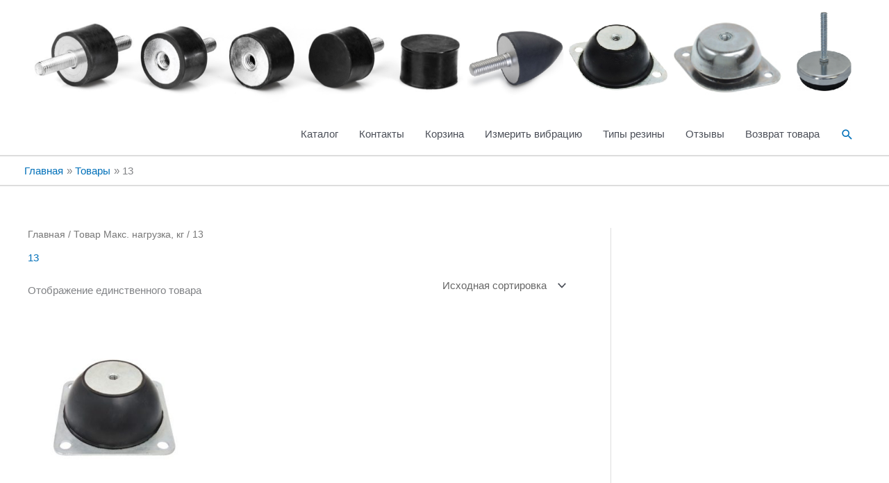

--- FILE ---
content_type: application/javascript
request_url: http://vibrobufer.ru/wp-content/plugins/woocommerce-products-filter/ext/label/js/html_types/label.js?ver=1.3.7.4
body_size: 636
content:
"use strict";
function woof_init_labels() {
    jQuery('.woof_label_term').on('click', function () {

        var checkbox = jQuery(this).find('input.woof_label_term').eq(0);

        if (jQuery(checkbox).is(':checked')) {
            jQuery(checkbox).attr("checked", false);
            jQuery(this).removeClass("checked");
            woof_label_process_data(checkbox, false);
        } else {
            jQuery(checkbox).attr("checked", true);
            jQuery(this).addClass("checked");
            woof_label_process_data(checkbox, true);
        }
    });
}
function woof_label_process_data(_this, is_checked) {
    var tax = jQuery(_this).data('tax');
    var name = jQuery(_this).attr('name');
    var term_id = jQuery(_this).data('term-id');
    woof_label_direct_search(term_id, name, tax, is_checked);
}
function woof_label_direct_search(term_id, name, tax, is_checked) {
    var values = '';
    var checked = true;
    if (is_checked) {
        if (tax in woof_current_values) {
            woof_current_values[tax] = woof_current_values[tax] + ',' + name;
        } else {
            woof_current_values[tax] = name;
        }
        checked = true;
    } else {
        values = woof_current_values[tax];
        values = values.split(',');
        var tmp = [];
        jQuery.each(values, function (index, value) {
            if (value != name) {
                tmp.push(value);
            }
        });
        values = tmp;
        if (values.length) {
            woof_current_values[tax] = values.join(',');
        } else {
            delete woof_current_values[tax];
        }
        checked = false;
    }
    jQuery('.woof_label_term_' + term_id).attr('checked', checked);
    woof_ajax_page_num = 1;
    if (woof_autosubmit) {
        woof_submit_link(woof_get_submit_link());
    }
}




--- FILE ---
content_type: text/plain
request_url: https://www.google-analytics.com/j/collect?v=1&_v=j102&a=2056305061&t=pageview&_s=1&dl=http%3A%2F%2Fvibrobufer.ru%2Fnagruzka%2F13%2F&ul=en-us%40posix&dt=%D0%90%D1%80%D1%85%D0%B8%D0%B2%D1%8B%2013%20%E2%8B%86%20vibrobufer.ru&sr=1280x720&vp=1280x720&_u=IEBAAEABAAAAACAAI~&jid=1185594533&gjid=1115900925&cid=1327313983.1769135379&tid=UA-63153782-2&_gid=1720720712.1769135379&_r=1&_slc=1&z=99210787
body_size: -449
content:
2,cG-SGHCMR222R